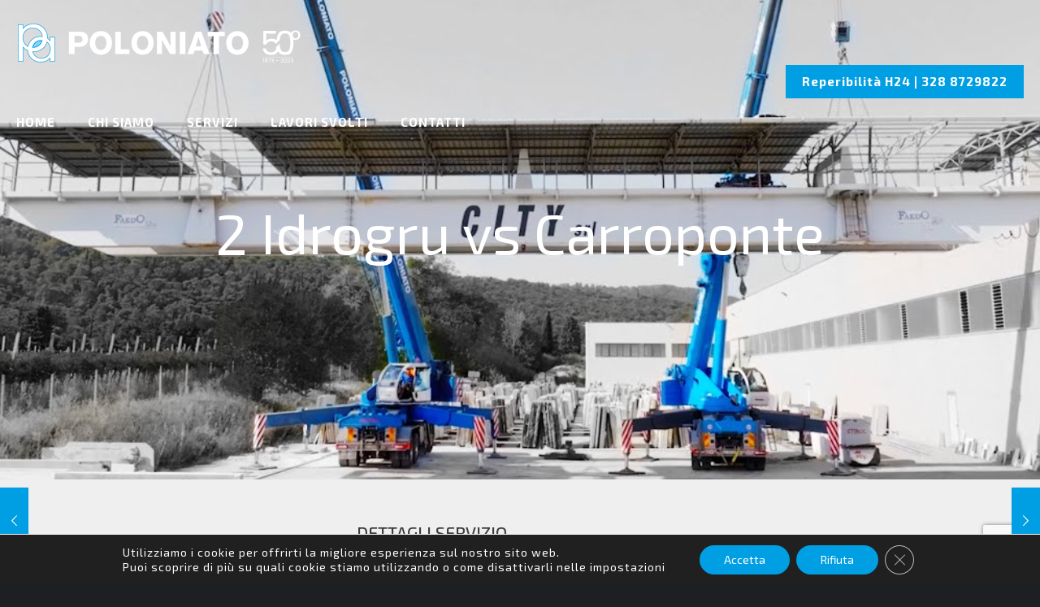

--- FILE ---
content_type: text/html; charset=utf-8
request_url: https://www.google.com/recaptcha/api2/anchor?ar=1&k=6LfpXm4fAAAAAEcQ58CS8_8rI7Rs-OFu7BTrqWTT&co=aHR0cHM6Ly9wb2xvbmlhdG8uY29tOjQ0Mw..&hl=en&v=PoyoqOPhxBO7pBk68S4YbpHZ&size=invisible&anchor-ms=20000&execute-ms=30000&cb=813womf4jboa
body_size: 49829
content:
<!DOCTYPE HTML><html dir="ltr" lang="en"><head><meta http-equiv="Content-Type" content="text/html; charset=UTF-8">
<meta http-equiv="X-UA-Compatible" content="IE=edge">
<title>reCAPTCHA</title>
<style type="text/css">
/* cyrillic-ext */
@font-face {
  font-family: 'Roboto';
  font-style: normal;
  font-weight: 400;
  font-stretch: 100%;
  src: url(//fonts.gstatic.com/s/roboto/v48/KFO7CnqEu92Fr1ME7kSn66aGLdTylUAMa3GUBHMdazTgWw.woff2) format('woff2');
  unicode-range: U+0460-052F, U+1C80-1C8A, U+20B4, U+2DE0-2DFF, U+A640-A69F, U+FE2E-FE2F;
}
/* cyrillic */
@font-face {
  font-family: 'Roboto';
  font-style: normal;
  font-weight: 400;
  font-stretch: 100%;
  src: url(//fonts.gstatic.com/s/roboto/v48/KFO7CnqEu92Fr1ME7kSn66aGLdTylUAMa3iUBHMdazTgWw.woff2) format('woff2');
  unicode-range: U+0301, U+0400-045F, U+0490-0491, U+04B0-04B1, U+2116;
}
/* greek-ext */
@font-face {
  font-family: 'Roboto';
  font-style: normal;
  font-weight: 400;
  font-stretch: 100%;
  src: url(//fonts.gstatic.com/s/roboto/v48/KFO7CnqEu92Fr1ME7kSn66aGLdTylUAMa3CUBHMdazTgWw.woff2) format('woff2');
  unicode-range: U+1F00-1FFF;
}
/* greek */
@font-face {
  font-family: 'Roboto';
  font-style: normal;
  font-weight: 400;
  font-stretch: 100%;
  src: url(//fonts.gstatic.com/s/roboto/v48/KFO7CnqEu92Fr1ME7kSn66aGLdTylUAMa3-UBHMdazTgWw.woff2) format('woff2');
  unicode-range: U+0370-0377, U+037A-037F, U+0384-038A, U+038C, U+038E-03A1, U+03A3-03FF;
}
/* math */
@font-face {
  font-family: 'Roboto';
  font-style: normal;
  font-weight: 400;
  font-stretch: 100%;
  src: url(//fonts.gstatic.com/s/roboto/v48/KFO7CnqEu92Fr1ME7kSn66aGLdTylUAMawCUBHMdazTgWw.woff2) format('woff2');
  unicode-range: U+0302-0303, U+0305, U+0307-0308, U+0310, U+0312, U+0315, U+031A, U+0326-0327, U+032C, U+032F-0330, U+0332-0333, U+0338, U+033A, U+0346, U+034D, U+0391-03A1, U+03A3-03A9, U+03B1-03C9, U+03D1, U+03D5-03D6, U+03F0-03F1, U+03F4-03F5, U+2016-2017, U+2034-2038, U+203C, U+2040, U+2043, U+2047, U+2050, U+2057, U+205F, U+2070-2071, U+2074-208E, U+2090-209C, U+20D0-20DC, U+20E1, U+20E5-20EF, U+2100-2112, U+2114-2115, U+2117-2121, U+2123-214F, U+2190, U+2192, U+2194-21AE, U+21B0-21E5, U+21F1-21F2, U+21F4-2211, U+2213-2214, U+2216-22FF, U+2308-230B, U+2310, U+2319, U+231C-2321, U+2336-237A, U+237C, U+2395, U+239B-23B7, U+23D0, U+23DC-23E1, U+2474-2475, U+25AF, U+25B3, U+25B7, U+25BD, U+25C1, U+25CA, U+25CC, U+25FB, U+266D-266F, U+27C0-27FF, U+2900-2AFF, U+2B0E-2B11, U+2B30-2B4C, U+2BFE, U+3030, U+FF5B, U+FF5D, U+1D400-1D7FF, U+1EE00-1EEFF;
}
/* symbols */
@font-face {
  font-family: 'Roboto';
  font-style: normal;
  font-weight: 400;
  font-stretch: 100%;
  src: url(//fonts.gstatic.com/s/roboto/v48/KFO7CnqEu92Fr1ME7kSn66aGLdTylUAMaxKUBHMdazTgWw.woff2) format('woff2');
  unicode-range: U+0001-000C, U+000E-001F, U+007F-009F, U+20DD-20E0, U+20E2-20E4, U+2150-218F, U+2190, U+2192, U+2194-2199, U+21AF, U+21E6-21F0, U+21F3, U+2218-2219, U+2299, U+22C4-22C6, U+2300-243F, U+2440-244A, U+2460-24FF, U+25A0-27BF, U+2800-28FF, U+2921-2922, U+2981, U+29BF, U+29EB, U+2B00-2BFF, U+4DC0-4DFF, U+FFF9-FFFB, U+10140-1018E, U+10190-1019C, U+101A0, U+101D0-101FD, U+102E0-102FB, U+10E60-10E7E, U+1D2C0-1D2D3, U+1D2E0-1D37F, U+1F000-1F0FF, U+1F100-1F1AD, U+1F1E6-1F1FF, U+1F30D-1F30F, U+1F315, U+1F31C, U+1F31E, U+1F320-1F32C, U+1F336, U+1F378, U+1F37D, U+1F382, U+1F393-1F39F, U+1F3A7-1F3A8, U+1F3AC-1F3AF, U+1F3C2, U+1F3C4-1F3C6, U+1F3CA-1F3CE, U+1F3D4-1F3E0, U+1F3ED, U+1F3F1-1F3F3, U+1F3F5-1F3F7, U+1F408, U+1F415, U+1F41F, U+1F426, U+1F43F, U+1F441-1F442, U+1F444, U+1F446-1F449, U+1F44C-1F44E, U+1F453, U+1F46A, U+1F47D, U+1F4A3, U+1F4B0, U+1F4B3, U+1F4B9, U+1F4BB, U+1F4BF, U+1F4C8-1F4CB, U+1F4D6, U+1F4DA, U+1F4DF, U+1F4E3-1F4E6, U+1F4EA-1F4ED, U+1F4F7, U+1F4F9-1F4FB, U+1F4FD-1F4FE, U+1F503, U+1F507-1F50B, U+1F50D, U+1F512-1F513, U+1F53E-1F54A, U+1F54F-1F5FA, U+1F610, U+1F650-1F67F, U+1F687, U+1F68D, U+1F691, U+1F694, U+1F698, U+1F6AD, U+1F6B2, U+1F6B9-1F6BA, U+1F6BC, U+1F6C6-1F6CF, U+1F6D3-1F6D7, U+1F6E0-1F6EA, U+1F6F0-1F6F3, U+1F6F7-1F6FC, U+1F700-1F7FF, U+1F800-1F80B, U+1F810-1F847, U+1F850-1F859, U+1F860-1F887, U+1F890-1F8AD, U+1F8B0-1F8BB, U+1F8C0-1F8C1, U+1F900-1F90B, U+1F93B, U+1F946, U+1F984, U+1F996, U+1F9E9, U+1FA00-1FA6F, U+1FA70-1FA7C, U+1FA80-1FA89, U+1FA8F-1FAC6, U+1FACE-1FADC, U+1FADF-1FAE9, U+1FAF0-1FAF8, U+1FB00-1FBFF;
}
/* vietnamese */
@font-face {
  font-family: 'Roboto';
  font-style: normal;
  font-weight: 400;
  font-stretch: 100%;
  src: url(//fonts.gstatic.com/s/roboto/v48/KFO7CnqEu92Fr1ME7kSn66aGLdTylUAMa3OUBHMdazTgWw.woff2) format('woff2');
  unicode-range: U+0102-0103, U+0110-0111, U+0128-0129, U+0168-0169, U+01A0-01A1, U+01AF-01B0, U+0300-0301, U+0303-0304, U+0308-0309, U+0323, U+0329, U+1EA0-1EF9, U+20AB;
}
/* latin-ext */
@font-face {
  font-family: 'Roboto';
  font-style: normal;
  font-weight: 400;
  font-stretch: 100%;
  src: url(//fonts.gstatic.com/s/roboto/v48/KFO7CnqEu92Fr1ME7kSn66aGLdTylUAMa3KUBHMdazTgWw.woff2) format('woff2');
  unicode-range: U+0100-02BA, U+02BD-02C5, U+02C7-02CC, U+02CE-02D7, U+02DD-02FF, U+0304, U+0308, U+0329, U+1D00-1DBF, U+1E00-1E9F, U+1EF2-1EFF, U+2020, U+20A0-20AB, U+20AD-20C0, U+2113, U+2C60-2C7F, U+A720-A7FF;
}
/* latin */
@font-face {
  font-family: 'Roboto';
  font-style: normal;
  font-weight: 400;
  font-stretch: 100%;
  src: url(//fonts.gstatic.com/s/roboto/v48/KFO7CnqEu92Fr1ME7kSn66aGLdTylUAMa3yUBHMdazQ.woff2) format('woff2');
  unicode-range: U+0000-00FF, U+0131, U+0152-0153, U+02BB-02BC, U+02C6, U+02DA, U+02DC, U+0304, U+0308, U+0329, U+2000-206F, U+20AC, U+2122, U+2191, U+2193, U+2212, U+2215, U+FEFF, U+FFFD;
}
/* cyrillic-ext */
@font-face {
  font-family: 'Roboto';
  font-style: normal;
  font-weight: 500;
  font-stretch: 100%;
  src: url(//fonts.gstatic.com/s/roboto/v48/KFO7CnqEu92Fr1ME7kSn66aGLdTylUAMa3GUBHMdazTgWw.woff2) format('woff2');
  unicode-range: U+0460-052F, U+1C80-1C8A, U+20B4, U+2DE0-2DFF, U+A640-A69F, U+FE2E-FE2F;
}
/* cyrillic */
@font-face {
  font-family: 'Roboto';
  font-style: normal;
  font-weight: 500;
  font-stretch: 100%;
  src: url(//fonts.gstatic.com/s/roboto/v48/KFO7CnqEu92Fr1ME7kSn66aGLdTylUAMa3iUBHMdazTgWw.woff2) format('woff2');
  unicode-range: U+0301, U+0400-045F, U+0490-0491, U+04B0-04B1, U+2116;
}
/* greek-ext */
@font-face {
  font-family: 'Roboto';
  font-style: normal;
  font-weight: 500;
  font-stretch: 100%;
  src: url(//fonts.gstatic.com/s/roboto/v48/KFO7CnqEu92Fr1ME7kSn66aGLdTylUAMa3CUBHMdazTgWw.woff2) format('woff2');
  unicode-range: U+1F00-1FFF;
}
/* greek */
@font-face {
  font-family: 'Roboto';
  font-style: normal;
  font-weight: 500;
  font-stretch: 100%;
  src: url(//fonts.gstatic.com/s/roboto/v48/KFO7CnqEu92Fr1ME7kSn66aGLdTylUAMa3-UBHMdazTgWw.woff2) format('woff2');
  unicode-range: U+0370-0377, U+037A-037F, U+0384-038A, U+038C, U+038E-03A1, U+03A3-03FF;
}
/* math */
@font-face {
  font-family: 'Roboto';
  font-style: normal;
  font-weight: 500;
  font-stretch: 100%;
  src: url(//fonts.gstatic.com/s/roboto/v48/KFO7CnqEu92Fr1ME7kSn66aGLdTylUAMawCUBHMdazTgWw.woff2) format('woff2');
  unicode-range: U+0302-0303, U+0305, U+0307-0308, U+0310, U+0312, U+0315, U+031A, U+0326-0327, U+032C, U+032F-0330, U+0332-0333, U+0338, U+033A, U+0346, U+034D, U+0391-03A1, U+03A3-03A9, U+03B1-03C9, U+03D1, U+03D5-03D6, U+03F0-03F1, U+03F4-03F5, U+2016-2017, U+2034-2038, U+203C, U+2040, U+2043, U+2047, U+2050, U+2057, U+205F, U+2070-2071, U+2074-208E, U+2090-209C, U+20D0-20DC, U+20E1, U+20E5-20EF, U+2100-2112, U+2114-2115, U+2117-2121, U+2123-214F, U+2190, U+2192, U+2194-21AE, U+21B0-21E5, U+21F1-21F2, U+21F4-2211, U+2213-2214, U+2216-22FF, U+2308-230B, U+2310, U+2319, U+231C-2321, U+2336-237A, U+237C, U+2395, U+239B-23B7, U+23D0, U+23DC-23E1, U+2474-2475, U+25AF, U+25B3, U+25B7, U+25BD, U+25C1, U+25CA, U+25CC, U+25FB, U+266D-266F, U+27C0-27FF, U+2900-2AFF, U+2B0E-2B11, U+2B30-2B4C, U+2BFE, U+3030, U+FF5B, U+FF5D, U+1D400-1D7FF, U+1EE00-1EEFF;
}
/* symbols */
@font-face {
  font-family: 'Roboto';
  font-style: normal;
  font-weight: 500;
  font-stretch: 100%;
  src: url(//fonts.gstatic.com/s/roboto/v48/KFO7CnqEu92Fr1ME7kSn66aGLdTylUAMaxKUBHMdazTgWw.woff2) format('woff2');
  unicode-range: U+0001-000C, U+000E-001F, U+007F-009F, U+20DD-20E0, U+20E2-20E4, U+2150-218F, U+2190, U+2192, U+2194-2199, U+21AF, U+21E6-21F0, U+21F3, U+2218-2219, U+2299, U+22C4-22C6, U+2300-243F, U+2440-244A, U+2460-24FF, U+25A0-27BF, U+2800-28FF, U+2921-2922, U+2981, U+29BF, U+29EB, U+2B00-2BFF, U+4DC0-4DFF, U+FFF9-FFFB, U+10140-1018E, U+10190-1019C, U+101A0, U+101D0-101FD, U+102E0-102FB, U+10E60-10E7E, U+1D2C0-1D2D3, U+1D2E0-1D37F, U+1F000-1F0FF, U+1F100-1F1AD, U+1F1E6-1F1FF, U+1F30D-1F30F, U+1F315, U+1F31C, U+1F31E, U+1F320-1F32C, U+1F336, U+1F378, U+1F37D, U+1F382, U+1F393-1F39F, U+1F3A7-1F3A8, U+1F3AC-1F3AF, U+1F3C2, U+1F3C4-1F3C6, U+1F3CA-1F3CE, U+1F3D4-1F3E0, U+1F3ED, U+1F3F1-1F3F3, U+1F3F5-1F3F7, U+1F408, U+1F415, U+1F41F, U+1F426, U+1F43F, U+1F441-1F442, U+1F444, U+1F446-1F449, U+1F44C-1F44E, U+1F453, U+1F46A, U+1F47D, U+1F4A3, U+1F4B0, U+1F4B3, U+1F4B9, U+1F4BB, U+1F4BF, U+1F4C8-1F4CB, U+1F4D6, U+1F4DA, U+1F4DF, U+1F4E3-1F4E6, U+1F4EA-1F4ED, U+1F4F7, U+1F4F9-1F4FB, U+1F4FD-1F4FE, U+1F503, U+1F507-1F50B, U+1F50D, U+1F512-1F513, U+1F53E-1F54A, U+1F54F-1F5FA, U+1F610, U+1F650-1F67F, U+1F687, U+1F68D, U+1F691, U+1F694, U+1F698, U+1F6AD, U+1F6B2, U+1F6B9-1F6BA, U+1F6BC, U+1F6C6-1F6CF, U+1F6D3-1F6D7, U+1F6E0-1F6EA, U+1F6F0-1F6F3, U+1F6F7-1F6FC, U+1F700-1F7FF, U+1F800-1F80B, U+1F810-1F847, U+1F850-1F859, U+1F860-1F887, U+1F890-1F8AD, U+1F8B0-1F8BB, U+1F8C0-1F8C1, U+1F900-1F90B, U+1F93B, U+1F946, U+1F984, U+1F996, U+1F9E9, U+1FA00-1FA6F, U+1FA70-1FA7C, U+1FA80-1FA89, U+1FA8F-1FAC6, U+1FACE-1FADC, U+1FADF-1FAE9, U+1FAF0-1FAF8, U+1FB00-1FBFF;
}
/* vietnamese */
@font-face {
  font-family: 'Roboto';
  font-style: normal;
  font-weight: 500;
  font-stretch: 100%;
  src: url(//fonts.gstatic.com/s/roboto/v48/KFO7CnqEu92Fr1ME7kSn66aGLdTylUAMa3OUBHMdazTgWw.woff2) format('woff2');
  unicode-range: U+0102-0103, U+0110-0111, U+0128-0129, U+0168-0169, U+01A0-01A1, U+01AF-01B0, U+0300-0301, U+0303-0304, U+0308-0309, U+0323, U+0329, U+1EA0-1EF9, U+20AB;
}
/* latin-ext */
@font-face {
  font-family: 'Roboto';
  font-style: normal;
  font-weight: 500;
  font-stretch: 100%;
  src: url(//fonts.gstatic.com/s/roboto/v48/KFO7CnqEu92Fr1ME7kSn66aGLdTylUAMa3KUBHMdazTgWw.woff2) format('woff2');
  unicode-range: U+0100-02BA, U+02BD-02C5, U+02C7-02CC, U+02CE-02D7, U+02DD-02FF, U+0304, U+0308, U+0329, U+1D00-1DBF, U+1E00-1E9F, U+1EF2-1EFF, U+2020, U+20A0-20AB, U+20AD-20C0, U+2113, U+2C60-2C7F, U+A720-A7FF;
}
/* latin */
@font-face {
  font-family: 'Roboto';
  font-style: normal;
  font-weight: 500;
  font-stretch: 100%;
  src: url(//fonts.gstatic.com/s/roboto/v48/KFO7CnqEu92Fr1ME7kSn66aGLdTylUAMa3yUBHMdazQ.woff2) format('woff2');
  unicode-range: U+0000-00FF, U+0131, U+0152-0153, U+02BB-02BC, U+02C6, U+02DA, U+02DC, U+0304, U+0308, U+0329, U+2000-206F, U+20AC, U+2122, U+2191, U+2193, U+2212, U+2215, U+FEFF, U+FFFD;
}
/* cyrillic-ext */
@font-face {
  font-family: 'Roboto';
  font-style: normal;
  font-weight: 900;
  font-stretch: 100%;
  src: url(//fonts.gstatic.com/s/roboto/v48/KFO7CnqEu92Fr1ME7kSn66aGLdTylUAMa3GUBHMdazTgWw.woff2) format('woff2');
  unicode-range: U+0460-052F, U+1C80-1C8A, U+20B4, U+2DE0-2DFF, U+A640-A69F, U+FE2E-FE2F;
}
/* cyrillic */
@font-face {
  font-family: 'Roboto';
  font-style: normal;
  font-weight: 900;
  font-stretch: 100%;
  src: url(//fonts.gstatic.com/s/roboto/v48/KFO7CnqEu92Fr1ME7kSn66aGLdTylUAMa3iUBHMdazTgWw.woff2) format('woff2');
  unicode-range: U+0301, U+0400-045F, U+0490-0491, U+04B0-04B1, U+2116;
}
/* greek-ext */
@font-face {
  font-family: 'Roboto';
  font-style: normal;
  font-weight: 900;
  font-stretch: 100%;
  src: url(//fonts.gstatic.com/s/roboto/v48/KFO7CnqEu92Fr1ME7kSn66aGLdTylUAMa3CUBHMdazTgWw.woff2) format('woff2');
  unicode-range: U+1F00-1FFF;
}
/* greek */
@font-face {
  font-family: 'Roboto';
  font-style: normal;
  font-weight: 900;
  font-stretch: 100%;
  src: url(//fonts.gstatic.com/s/roboto/v48/KFO7CnqEu92Fr1ME7kSn66aGLdTylUAMa3-UBHMdazTgWw.woff2) format('woff2');
  unicode-range: U+0370-0377, U+037A-037F, U+0384-038A, U+038C, U+038E-03A1, U+03A3-03FF;
}
/* math */
@font-face {
  font-family: 'Roboto';
  font-style: normal;
  font-weight: 900;
  font-stretch: 100%;
  src: url(//fonts.gstatic.com/s/roboto/v48/KFO7CnqEu92Fr1ME7kSn66aGLdTylUAMawCUBHMdazTgWw.woff2) format('woff2');
  unicode-range: U+0302-0303, U+0305, U+0307-0308, U+0310, U+0312, U+0315, U+031A, U+0326-0327, U+032C, U+032F-0330, U+0332-0333, U+0338, U+033A, U+0346, U+034D, U+0391-03A1, U+03A3-03A9, U+03B1-03C9, U+03D1, U+03D5-03D6, U+03F0-03F1, U+03F4-03F5, U+2016-2017, U+2034-2038, U+203C, U+2040, U+2043, U+2047, U+2050, U+2057, U+205F, U+2070-2071, U+2074-208E, U+2090-209C, U+20D0-20DC, U+20E1, U+20E5-20EF, U+2100-2112, U+2114-2115, U+2117-2121, U+2123-214F, U+2190, U+2192, U+2194-21AE, U+21B0-21E5, U+21F1-21F2, U+21F4-2211, U+2213-2214, U+2216-22FF, U+2308-230B, U+2310, U+2319, U+231C-2321, U+2336-237A, U+237C, U+2395, U+239B-23B7, U+23D0, U+23DC-23E1, U+2474-2475, U+25AF, U+25B3, U+25B7, U+25BD, U+25C1, U+25CA, U+25CC, U+25FB, U+266D-266F, U+27C0-27FF, U+2900-2AFF, U+2B0E-2B11, U+2B30-2B4C, U+2BFE, U+3030, U+FF5B, U+FF5D, U+1D400-1D7FF, U+1EE00-1EEFF;
}
/* symbols */
@font-face {
  font-family: 'Roboto';
  font-style: normal;
  font-weight: 900;
  font-stretch: 100%;
  src: url(//fonts.gstatic.com/s/roboto/v48/KFO7CnqEu92Fr1ME7kSn66aGLdTylUAMaxKUBHMdazTgWw.woff2) format('woff2');
  unicode-range: U+0001-000C, U+000E-001F, U+007F-009F, U+20DD-20E0, U+20E2-20E4, U+2150-218F, U+2190, U+2192, U+2194-2199, U+21AF, U+21E6-21F0, U+21F3, U+2218-2219, U+2299, U+22C4-22C6, U+2300-243F, U+2440-244A, U+2460-24FF, U+25A0-27BF, U+2800-28FF, U+2921-2922, U+2981, U+29BF, U+29EB, U+2B00-2BFF, U+4DC0-4DFF, U+FFF9-FFFB, U+10140-1018E, U+10190-1019C, U+101A0, U+101D0-101FD, U+102E0-102FB, U+10E60-10E7E, U+1D2C0-1D2D3, U+1D2E0-1D37F, U+1F000-1F0FF, U+1F100-1F1AD, U+1F1E6-1F1FF, U+1F30D-1F30F, U+1F315, U+1F31C, U+1F31E, U+1F320-1F32C, U+1F336, U+1F378, U+1F37D, U+1F382, U+1F393-1F39F, U+1F3A7-1F3A8, U+1F3AC-1F3AF, U+1F3C2, U+1F3C4-1F3C6, U+1F3CA-1F3CE, U+1F3D4-1F3E0, U+1F3ED, U+1F3F1-1F3F3, U+1F3F5-1F3F7, U+1F408, U+1F415, U+1F41F, U+1F426, U+1F43F, U+1F441-1F442, U+1F444, U+1F446-1F449, U+1F44C-1F44E, U+1F453, U+1F46A, U+1F47D, U+1F4A3, U+1F4B0, U+1F4B3, U+1F4B9, U+1F4BB, U+1F4BF, U+1F4C8-1F4CB, U+1F4D6, U+1F4DA, U+1F4DF, U+1F4E3-1F4E6, U+1F4EA-1F4ED, U+1F4F7, U+1F4F9-1F4FB, U+1F4FD-1F4FE, U+1F503, U+1F507-1F50B, U+1F50D, U+1F512-1F513, U+1F53E-1F54A, U+1F54F-1F5FA, U+1F610, U+1F650-1F67F, U+1F687, U+1F68D, U+1F691, U+1F694, U+1F698, U+1F6AD, U+1F6B2, U+1F6B9-1F6BA, U+1F6BC, U+1F6C6-1F6CF, U+1F6D3-1F6D7, U+1F6E0-1F6EA, U+1F6F0-1F6F3, U+1F6F7-1F6FC, U+1F700-1F7FF, U+1F800-1F80B, U+1F810-1F847, U+1F850-1F859, U+1F860-1F887, U+1F890-1F8AD, U+1F8B0-1F8BB, U+1F8C0-1F8C1, U+1F900-1F90B, U+1F93B, U+1F946, U+1F984, U+1F996, U+1F9E9, U+1FA00-1FA6F, U+1FA70-1FA7C, U+1FA80-1FA89, U+1FA8F-1FAC6, U+1FACE-1FADC, U+1FADF-1FAE9, U+1FAF0-1FAF8, U+1FB00-1FBFF;
}
/* vietnamese */
@font-face {
  font-family: 'Roboto';
  font-style: normal;
  font-weight: 900;
  font-stretch: 100%;
  src: url(//fonts.gstatic.com/s/roboto/v48/KFO7CnqEu92Fr1ME7kSn66aGLdTylUAMa3OUBHMdazTgWw.woff2) format('woff2');
  unicode-range: U+0102-0103, U+0110-0111, U+0128-0129, U+0168-0169, U+01A0-01A1, U+01AF-01B0, U+0300-0301, U+0303-0304, U+0308-0309, U+0323, U+0329, U+1EA0-1EF9, U+20AB;
}
/* latin-ext */
@font-face {
  font-family: 'Roboto';
  font-style: normal;
  font-weight: 900;
  font-stretch: 100%;
  src: url(//fonts.gstatic.com/s/roboto/v48/KFO7CnqEu92Fr1ME7kSn66aGLdTylUAMa3KUBHMdazTgWw.woff2) format('woff2');
  unicode-range: U+0100-02BA, U+02BD-02C5, U+02C7-02CC, U+02CE-02D7, U+02DD-02FF, U+0304, U+0308, U+0329, U+1D00-1DBF, U+1E00-1E9F, U+1EF2-1EFF, U+2020, U+20A0-20AB, U+20AD-20C0, U+2113, U+2C60-2C7F, U+A720-A7FF;
}
/* latin */
@font-face {
  font-family: 'Roboto';
  font-style: normal;
  font-weight: 900;
  font-stretch: 100%;
  src: url(//fonts.gstatic.com/s/roboto/v48/KFO7CnqEu92Fr1ME7kSn66aGLdTylUAMa3yUBHMdazQ.woff2) format('woff2');
  unicode-range: U+0000-00FF, U+0131, U+0152-0153, U+02BB-02BC, U+02C6, U+02DA, U+02DC, U+0304, U+0308, U+0329, U+2000-206F, U+20AC, U+2122, U+2191, U+2193, U+2212, U+2215, U+FEFF, U+FFFD;
}

</style>
<link rel="stylesheet" type="text/css" href="https://www.gstatic.com/recaptcha/releases/PoyoqOPhxBO7pBk68S4YbpHZ/styles__ltr.css">
<script nonce="KAXSE34PCVg4SOrvfrBBWA" type="text/javascript">window['__recaptcha_api'] = 'https://www.google.com/recaptcha/api2/';</script>
<script type="text/javascript" src="https://www.gstatic.com/recaptcha/releases/PoyoqOPhxBO7pBk68S4YbpHZ/recaptcha__en.js" nonce="KAXSE34PCVg4SOrvfrBBWA">
      
    </script></head>
<body><div id="rc-anchor-alert" class="rc-anchor-alert"></div>
<input type="hidden" id="recaptcha-token" value="[base64]">
<script type="text/javascript" nonce="KAXSE34PCVg4SOrvfrBBWA">
      recaptcha.anchor.Main.init("[\x22ainput\x22,[\x22bgdata\x22,\x22\x22,\[base64]/[base64]/[base64]/[base64]/cjw8ejpyPj4+eil9Y2F0Y2gobCl7dGhyb3cgbDt9fSxIPWZ1bmN0aW9uKHcsdCx6KXtpZih3PT0xOTR8fHc9PTIwOCl0LnZbd10/dC52W3ddLmNvbmNhdCh6KTp0LnZbd109b2Yoeix0KTtlbHNle2lmKHQuYkImJnchPTMxNylyZXR1cm47dz09NjZ8fHc9PTEyMnx8dz09NDcwfHx3PT00NHx8dz09NDE2fHx3PT0zOTd8fHc9PTQyMXx8dz09Njh8fHc9PTcwfHx3PT0xODQ/[base64]/[base64]/[base64]/bmV3IGRbVl0oSlswXSk6cD09Mj9uZXcgZFtWXShKWzBdLEpbMV0pOnA9PTM/bmV3IGRbVl0oSlswXSxKWzFdLEpbMl0pOnA9PTQ/[base64]/[base64]/[base64]/[base64]\x22,\[base64]\\u003d\\u003d\x22,\x22esK1wqx6w5PCsX/CpMKQScKGY8O4woofJcOuw65DwpbDu8OEbWMAS8K+w5laXsK9eEbDjcOjwrhgY8OHw4nCiR7Ctgkwwqs0wqdHdcKYfMKwOxXDlVJiacKswqrDq8KBw6PDhcK+w4fDjwjChnjCjsKywo/CgcKPw5TCjzbDlcKmP8KfZkLDh8OqwqPDucO9w6/Cj8OrwqMXY8K3wo1nQwMSwrQhwoYpFcKqwqnDp1/Dn8Kew4jCj8OaG09WwoMQwq/CrMKjwoQjCcKwLmTDscO3wrTCgMOfwoLCrzPDgwjCg8Okw5LDpMODwq8awqVLLsOPwpcywqZMS8Onwq4OUMKfw4VZZMKSwrt+w6hUw7XCjArDji7Co2XCl8OLKcKUw6tswqzDvcOwM8OcChgjFcK5ZTppfcOaKMKORsO4I8OCwpPDlm/DhsKGw5bChjLDqBt2ajPCtREKw7lPw4Inwo3CshLDtR3DhsK9D8Okwpd0wr7DvsKKw6fDv2pibsKvMcKaw6DCpsOxGh92KVDCpW4Awq3Dunlcw5rCp1TCsF1Rw4M/[base64]/BcKOw5BMHh1wMiXDi8KDHmjCrMOvEGl3wqTCo09iw5XDisO4V8OLw5HCoMOkTGkYEsO3wrIVZcOVZn8nJ8OMw5/Ct8Ofw6XCicK2LcKSwr0SAcKywqrCvgrDpcO3SnfDiyUPwrtwwp/CmMO+wqxeaXvDu8O9Mgx+NHx9wpLDpHdzw5XClcKHSsOPMnJpw4ApI8Khw7nCr8O4wq/CqcOrb0R1CxZdK0IIwqbDuGl4YMOcwq05wplvB8KdDsKxCcKJw6DDvsKaKcOrwpfChMKEw74ew4MXw7Q4bcKpfjNOwoLDkMOGwqPCpcOYwovDs0nCvX/DpsOxwqFIwq/CkcKDQMKuwqxnXcO+w7rCohMyAMK8wqomw6UfwpfDssKhwr9uKsKxTsK2worDrTvCmlHDhWRwSR88F07CmsKMEMOTL3pADl7DlCNYND0Rw4ADY1nDlSoOLjnCkjF7wq5wwppwA8Oif8OawrTDmcOpScKFw4cjGic3ecKfwpnDoMOywqhnw4k/w5zDkcKTW8OqwqsSVcKowp4rw63CqsOlw4NcDMKpK8Ojd8Oew6ZBw7pnw5FFw6TChAELw6fCmsKDw69VGcKCMC/CosKCTy/CvUrDjcOtwrjDvDUhw5LCpcOFQsOUWsOEwoIMVWN3w5PDjMOrwpYtQVfDgsKxw4vDgk0Zw4XDhMOCflPDtMOzJx7DpsO8HAPCmQw1wqnCtAnDqU5uw41NXMKrE1N3wqPCjMKlw5/DtcOKwrHDsiRwdcK7w6fCgcKrAxtRw7DDkEx1w5zDllFGw7LDp8OZTnHDm0fCl8K/GWtJw5XCvcKww7AGwqzCnMOpwrprw67CvsKxF39hcDpSIMKNw6TDqngBw4IjNnjDj8OJQ8OTHsOJbxpKw4fChkFAworCpBvDlsOCw60cc8OnwodXQ8KFbMKOw5s/woTDusK9bCHCvsKfw5/DvMO0wo3CksKHchYdw5AMcXHDiMKvw73CjsODw6DCvMOawrHDijPDjk5gwrPDusO8B1t+eQ7DtxJawrTCu8KKwqPDmn/CjcKFwpUyw47CrMO1w4B1U8Oswr3CjiHDvjjDkmokVxbCtzIiYh4QwoldRcOGYg0sUi/[base64]/OlIwaVHDm8OfYMO8M8ORN8K/wpUfO2JaC3rChR7CrUtTwoLDqFthfcKvwrTDicKzw4Jww7Rrwo7DicK5w6fDh8Ora8OOwozDlMOUw61YLAbDjcKjwrfCksKBLEzDk8KGwp3DlcKNJlHDuB0iwrFsP8KnwqDDpiFBw5YVVsO/UUslQCs8wovDnXEuDcONccKwKGgcbmpSP8Kcw6/[base64]/Dh8OMwrwqw5rDtBRkIsKxw5lEwp7DvsKZw4jDl1IZw4/CgMKewqxZwqt0OsOIw4nCqcK6DMObPMKiwoDCiMKcw4t1w7HCv8Ktw4t6U8KmR8OUD8O/[base64]/ConPCjjpQHDLCm8Oiw7XCvErCpm5QCsO2w4EaJsOUwpZyw47CnsOZaipTwqbCq17CugzDhEbCuikKc8O/[base64]/DgsKiN8Ojwp45TcKwGMO2N8KPOhsQwowic8OfF2vDj0TDqlHCqMOQQD3CgVDCq8OjwpHDpRrCmcKvwpk6NWwJwqNsw6M2woTCm8KTdsKKKcK5AyXCq8OobsOEUA9qwq/[base64]/[base64]/DjgnCkD4JV1MVwrTDp3fCuS5reWYseEUwXsKdwog1Oy/DocKtwqMHw50MfMOrW8KxGDJ5DMO8w5lNw45Ww7DCj8KOW8OgMiHDksOVN8OiwqTCqRQKw4HCrnDDui/Co8ORw43DkcOhwrk+w7ELAzYJwq9xayA9wrjDsMKIH8KWw5XCp8Kbw4ARI8K1ESsCwrsfOsKVw48kw5dmX8K5w7BXw7ocwoLCocOAIw3DgB/Dh8ONw7TCvC9hQMO2w63DtiQ3LnHDhUERw64gJMKhw79QfkzDgsK8cA46w49UU8ORw7DDpcOMA8KWZMK+w6bDsMKMYSVpwpYwTsKRcMOewoTDmHbClsK7w4PDrRcMaMO/JhzDvAcVw79ycHBXwqzClFRBw5HCgsO/w4BsRcK9wr7CncK6M8OjwqHDvcObwp3CqDLCtFxKa0vDtsKECER0w6PDgsKuwqkDw4TDmMOXwozCqxdTTksLwrx+wrbCuxhiw6Ydw5YEw5TDlMOxUMKsdsOiwrTClsOCwobCrVBJw5rCpMOvUScSF8KYewnDq2/Dlj3DgsORC8KCw5LDoMOhT3/CucKgw6sBLcKNw5DCiQfDqcKIcX7CiHHCjgfCqXfDlcOgwqtLw6DCoGnCgH8ww6kawodSdsKMfMOKwq1Bw7lIw6zCiBfDiUctw4nDgQXCv1TDqRUMwqjDssK9w6cDWxvDjybCosOGwoIuw5bDvcKwwqPCl13CuMOIwpPDhMOUw5gOJTXCrUnDhg5YEV/DkV0ow4saw6nCoWHCsWLCgMKxwoLCi3w3wqzCk8KbwrkdXsOfwp1KAU7DrWcCHMKQw6opw4PDscKmw7vDjMOQAjjDs8OgwqjCjgTCu8K5HsK7wpvCjcKEwr/[base64]/wpV0AzNgw7nCkcK2KMKuwqBSwqjCgMKaUsK9TRwKw7ERUMKYw7PCgTbCgsK7Z8OpUGXDoFxwM8KVw4cOw6LDn8O9G01ODV9fwrZWwossN8KZw4ETwpfDpFJcwonCvHpIwqLCigd7Y8ODw7DCiMOww7HDin1jWkbDmsOfdgIKT8KbLXnCsC7CusK/[base64]/w7kXCsOpEsO2YhLDncKCOAUWY8KIw6AUw4HDs1/Cixh0w4HCocOSwrh6XcKRKGHCr8OKE8OcRwjCokHDtMK7VDlLJjDDgMOVa2TCgMO9w7/DnVHCmBvDoMOAwrBuGWIHGMOvLEtIw5UOw4RBbMKow75EbljDnMOzw5/[base64]/DgjLDg0rDkMO9elAZbMKlwrPDpk3DsD/DpMKcwp7DosOcwo5rw7tpJ1bDoEXChxzDoQzDhBvChcKCZcKeR8OOw7/DtWQ3VVvCp8OQwrVvw6ZfXyLCsB9jCAZQwp5YGR9dw48uw6TDhsOywodaUsKqwqRfUWdQYQnDl8KBNcKQZ8ONWHV5wpAFGcOITTpYwrpPwpUHw7rDpMKDwr4BbQXDgcOQw7PDlx98LUxQQcK7MnvDlMKSwoVBXsKKfAU9BMO/TsOuwo0nRkAfU8Oxbi/[base64]/XHk4w5t6w7Ekw7lVwpFHasOlJsO+WMOmYMO0FsO4w4DDq2vCmHrCj8KhwqnDicKSfUrDiR4OwrnCmMOXwrvCp8OVCxNEwqt0wpvDpzxzKcOtw4bDmSk0wpxIw6ENS8OIwr3DkUwTaGV7McKgAcK8wrciIsO7BUXDqsOSZcOaVcOTw6o/F8OQccKlw7lJUgfCninDgwVQw4tgQWnDoMKmJsKNwoQvDcKvVMK4FXXCtMONU8Ksw7zCi8K6J0BPwp56wqjDsktNwrHDvENlwp/Cm8KyLn53A2MHV8O+FWvCkQdgXBV/KDvDjwvClMOoGU0Cw4NuA8OqI8KQR8Omwoxhwp/[base64]/[base64]/DCnChsODwobCkMOHw57CnAY1YMOowpp0LQPCn8ONwokBEBY2w53CrMKOCMOGw5ZaaFrCksK8wr8YwrRzVsKOw7PDncOGwpnDicOaf3PDlVNyMmvDpWVTGDQ8ccOlw5U8RcKMScKdDcOow6kBb8K1woczZ8Oed8OcI0B8wpDCtsK1TcKmWwUYHcOof8Omw5/[base64]/[base64]/KMK5wojDiBHCs8OedsKqwpTDgsKUDsOJwpRhw57Dlgh5VMKAwqhrHHjCp0HDrcKDwqvDvcOZwq9twprCtV5hGsOmw6dOwrhFw59qw6nCh8KnKMKWwrXDgsK/cUYvTSLDm2hTFcKiwpUTM0UrcVvDlHLCqMKaw68sKsOCw5kSYcOvwoXDpsKtYMKBw6pEwoZAwrbCjmnCrAnDiMOoC8KxacKnwqLDomZCTUEhw4/CrMKGQMOfwo4sL8K7WTPCn8Ouw6nCq0PCiMKSw57DvMKRPMO7LGdaYcKTABUBwpZUw7DDvBVjwqtIw65BTyXDtsK3w71uF8KHwpHCvzlZLMOSw4bDu1TDlwYEw5NcwrITD8KlTG4RwofDrMOWPVNSw7c+wqXDrjlsw4/Coi46aRbCqRYkaMK7w7TDpF55LsOhdEIKE8OgFic/w4bCq8KdNT7Do8O6wovDnxIiwp3DvcOLw45Lw7XDn8O/E8OQDAEqwo/CqQPDoEEowoHCuhBswrjDlsK2VlIQGMO6BiYQREvDpcKjZsKywpTDmsO3UmIiwp1BXMKMWsO6LcOIG8OOSMONwr7DlMOxCz3Cqis9w6rCm8KLQsK+wpFew6zDp8O7JAIsYsKXw4LCk8OzGg1gbsKsw5JcwoTDsC3CjMO/wqNHCcKKWMO8OsO+wrPDocOzWGkNwpYQw7Bcw4fCtArDgcK1MsOcwrjDnn8dw7I/wp9hw45UwprDlATDuHPCmnVdw4zDuMOMwqHDvQrCt8Odw53Dm1XCjzrCnz7DkMOnZ1fDnDbDt8OqwrfCtcKbLMOvZ8KbEcOBOcOJw4zCi8O4wr3CiFwFAyAlbkZMeMKnFcOnw6jDh8OqwphfwoHDmEAXF8K7ZSIUJcOodmppw6J3woV6NMKOVMOSBMK/WsO4BsKuw70iVFHDk8OFw58hb8Krwq53w7XCm3rDvsO3w6fCksKNw7rDlsOww548woVQXcOawp9Xe1fDjcKcesKmwo1VwrPCpkbDk8Kgw67DvH/CtMOTa0oPwpjChUwvT2IORw1sWAp2w6rDgFVZD8ODa8KTB2MAacKiwqHDtGtyK0nDlgMZSyQnVk3DujzCixPChF/DpsKwDcOEEsKQC8K8YMO6QHtPbwd1UMKAOEQfw47CvcOjQcKVwoV1wqghw6HDg8K2woQuwoHCvW7CusOAdMK/wpRNYxVUA2DCiz8jHgzDuD/CvGsgwrgMw6fCjWUICMKuNMOoQ8KSw4bDi3JUSkHCgsOHwrAYw5sfwrjCo8Kdwr9KeVoOBMK/ZsKqwpRDw41cw75XUsKKwq8Xw61WwotUw77Dr8ONDcOZcjVtw7rChcKEFsOSAk7DtMOkw4HDgsOrwoksd8OCwqfCqyDDhcKUw57Dm8OtYcKKwpfCq8K4McKqwq3DscOYcsOFw6pjEsK1wrfChMOkY8O/[base64]/[base64]/W8OWw5XCh1/DqMOxw6oNwpvClVbDuSc9QzTCpgEXdMKFGsKiOcOmTMO1J8O3U2fDnMKEHcOsw7nDuMKKO8K3w6VrLkvCkUnDlw7Di8OMwq1/DE/DhQ/Cp1hpw4x6w7dew4x6YHdwwqQzKsOmw7JTwrV6FF/CjsKew4fDhcO7w74PZBvChxU4A8KzGsO3w5tQwr/CrsOZLcO+w4fDtn7DpBfCuRXCoUnDq8KXFVfDmhhLenzCvsOHwozDucKnwo/CnMOTwpjDsChHegAQwpPDrTlAUlIyIFwtGMOQwr/[base64]/CncKNw5/CocK1IsOVEVkbw68CwpJIwoMPw5/Di8OYVxLDssOQe0nCj2vDtVvDvcKCwrrCkMOmT8K1E8OYw4A8b8O1PMKCw68Ge3TDg0fDgMOxw73Du1g6G8KOw4g8CXVOHDErwqzCrE7DtD8eHkrCtAHCp8K9wpbChsOUw5bDqlVgwoXDiH/[base64]/[base64]/[base64]/Cq8KmS8KVMRzDjz1ZwpHDnhfChiV/wrrCsMKeLsKvCjDChsKuwpJCLMOTw7TDri8gwqI/PMOVEcOTw5XDs8OjG8KhwrhlE8OrGsOFLmJtwrjDkgrDtWTDkTXCnSLCtR98WEg7QWtXwoLDv8KUwpF+UsKYQsKhw7jDuGrCl8OUwo83OcOiW1lLwpp/w7wOaMO5fwljw7Q0NMOuUcO9clrCoCB8D8OnNmfDtwRhJ8OuScK1wpBLN8KgUsO+S8O+w4AzSyMjaB3CjHvClx3CnVZHKQDDjMKCwrbDt8OYERnCnA/ClsO4w5zDijLCmcO7w7x7dy/CqEpMGFLCtMKWWlptw6DCjMKDSmdCZMKDaj7DvMKmQmvDtMKEw65ZcWd/MsO8PcKfMDZtF3bCmnrDmAo4w4XDqMKpwpBAcyLCqUx6PsKXw4rCrC7CrSXCncKhSsOxwoQ9QsO0G3Jzwr9DX8O2ASVIwovCp2QcdkpYw5HDmBE7w5kcw68CWFgJTMKDwr9/w59OYMKtw4Q5EcKJOsKRHSjDicOWTCNMw4vCg8OCOitaKBTDlcKyw6l5ISk4w4g2woXDjsKrccO4wrgtwo/DowTClcKTwpTCusKjQsOXA8Kgw7zDv8O7UcKwasKpwrPDrhXDjlzCgER9KC/DgMO/wrnDjzTCrMOcwo9dw6XCjmkjw5vDnCcHf8K1UVfDm2PCiAzDujjCi8Kkw5U8YcK3acOqPcKUPcOjwqvCn8KVwpZqwox8w4xEb3zDmkbDrsKSf8O2wpYPw7bDhUPDlsOKJFY1JsOkacKtKUrCj8OaExgZMcK/wrBqF1fDqFNKwpk2XsKcHSkCw6/[base64]/Cm8Olw67CgXNTw5F2w6MZdcKbwrEPCUrCuUB/XGZTE8K1w7/CsXpPFgFMwqzCs8KsDsKJw4TDnCXDnEXCpMOSwpcLRDFqw5slFsK5FMOcw57DimU1ccKrwqxHcMOVwofDiznDkF7CmnI/[base64]/[base64]/ChMOaAMO6HcK/FCQmcEvCpMKtW8KgwrtCw7nCujIAwqgZw5LCgMKQZ0hkU2wrwpPDslzCuU3DtHfDmcOcAcKdw5PDrwrDvsK7Rg7DtQZtw5QbTMKgwr/DvcOpEcO+wo/DucK9HV3CpnvCtjXClGnDlisFw7I7GsOZaMKlw64gU8K7wpHCkcK6w6ozKUjDpcKCGRFMC8OLOMK/fB3DmkzCrsOLw5g/[base64]/DvynCsxPDgRgfwokCwp/[base64]/XMKewpxIw6YWw5E1wpTDjGI2HmbDi2zDlMKbZMOgwrYrwrnDrsO2w4/DiMOXOCBhTHXClAUzwo/[base64]/[base64]/[base64]/CqD7DvE7CrsKcwpZWPS51w7V7XMKhTH8GwocTE8KvwoDCg1NiP8KiGMK3ZMKDK8OtPAzDmEXDh8KDfsKlEGsxw4JhAmfDv8K2wpYaVsKFbcKew4HDphjCphDDhx9CFMKBA8KPwo3DiV/CmSI3fibDkgVlw6BVwqh6w6bCs13DgcONMybDncORwrJdL8K1wqvDn03CocKewqI6w4pHBMKZJ8OBN8KuQMK3EsOVKknCuG7Cu8O5w4bCuB/DtiInw6FUM1DDj8Oyw5LDo8OYMRfDiEbCmsO0wrzDjWhwZsKzwo5kw7vDnjnDjcKMwqYWwpQQdH7DgzYjSWPDocO/R8OiN8KCwq/Ct2opfMK1wp0ow7nCjUYeY8O3wpJnwo7CmcKWw7VSwps6CxALw6oyPBDCn8KkwpAfw4fDhxxiwpZHUmFkZljDpGJwwqHDtsOLWcObFcOiWlnCvcKrw6/Cs8KGwq9ew5teGSrDpyPDgUkiwo3CkVl7GW7CqgBGFQFow5DDgMKww6oqw4vCisOiAcOdGMK6O8OSOkhlwo/DsCLCvD/DhB/CombCjcK5PcOAUSw2KUARL8Oew5Mcw5doXcO6w7DDpml+Nz82wqDCsEYLJ23CkwAqwrHCshoGLsKVaMKuwqzDoUxSwqUCw6TCtMKRwqjCkBIWwodqw49gwqHDuhlvw60aGjg7wrguMcO0w6fDtAEUw6QyP8Oswo/Cg8KywpzCkU5EYkAOPgHCicKQfRnDkEI4e8OCeMOCwpc2woPDn8OVARhAfcKGVcOyacOXw44+wpHDssOJBMKXEsKjw4xWAmJhw5Alwrw0XjgQGELCp8KgT2zCisK8wp/CmU3DvsKrwqfDnzs0DDYHw4nDscOvKCM6w7pLPgQIHATDulYmwofCpMO0Q0QHTzAXw6zCu1TCny3CjMKew4vDgwFPw75Dw58bDcK3w4nDmVhWwoQ3GkVlw54OCcOGJzfDiSQ/w60xw7nCjVhGAQ98wrIhDsO2MUJcMsK5H8KsH0MMwr7DoMKJwosrEW/CgWTCnhPDkghLACrChQjCosKGJMO4w7I1YCYxw69nIHfCrHx7UQBTFUBELT04woFPw5Zaw5wuB8KYKsKzRk3DtFNcEW7DqsOFwrvDuMO5wohQdMOeGkTCsVnDgmNdwp4JAcOySx1Bw7cewr/Dr8O/wogKTk4hw5sHQH3DscOuWDAaaVZhbnFsTxZdw6V1woTCgg0uw7Ygw6o2wo88w5I/w4NjwqEWwpnDjBrChj9qw4LDmGVpIxwWekI/wr1BDlUrc0vCm8OKw6nCljvDlmbDkW3Cq2lrVCJPa8KXw4TDlABTb8KMw7NAwpPCvsOcw6wewp9DHMOJf8KfDRLChcKew7F3L8KGw75lwo/[base64]/[base64]/Dv8KUPsK3XQswIcOTJsO8w6vDvi7DhcOswrAGw7JlBx9sw6bCrSg+dsOVwq4gw5bCj8KGFHsaw67DiRg+wpvDuh5yAXPCvHLDucOLeUVVw4jDv8ODw740woDDpGfCjGLCmyPComAWfirCq8KAwqhdCMKNCQxdw70Sw4ENwqbDuhcnHMObw6jCnMKVwr/DusKZJcK2O8OrKsOWSsKiMsKpw5LCq8OvSMK+T25lwpnChsKiBcKLbcKrRBjDjDLDpsOuwo/DgcO2Zyp8w4TDi8O1w7tSw5TCgcOYwqrDh8OHDFDDgmXCj2rDpXLDtMKiFUTCgmwZdMKEw50/H8OsaMOYwow2w6LDiHXDlD0lw4zCvsOAw60resKqNRIiIcOQPnzCuiDDosOcaQciUsKaShdbwqVrSGvDgl0+PG3CmcOmw7EeV0jDukjCmkTDl3Vlw6EMwoTDgcKCw57DqcK3w6XDvlnDnMKiKGbCnMOdC8KSwogjLsKqZsOEw4c3w7Y9LAjDky/Di0ksasKMAG7CiRzDvWwKXiBLw44pw6BLwps0w53DrGzDlsKRw7wCfcKKA0XCiRcQwqPDpcOyZUh4RMO9H8OBYm7DhcK2FApNw6olHsKoccKpNnYxM8OBw6HDilpswpMfw7nCimHCoUjCrgRXOEPCh8ODw6LDtMORbRjChcO/dlESRnh4w7fCocKFTcKXGQrCocOCKwFmcAQPwroPecKww4PChMONwo08AcOtPmgNwoTCgiF7d8K0wrTCiHImTytbw7TDgcKAdsOow7DCogRQM8KjaX3DgFfCvHokw6gHH8OpVMO9w6nCphnCnmsaNsONw746XsORwrvCp8Kiw79rA1shwrbCv8OwUAZTSB/ClUkHS8OBLMKEIxkOw5TDlw3CpMKgScORB8KbZMO3F8KZA8Ozw6dOwqNlIj3CkCsGZ2PCl3bDq1AKw5IVBy42eGUHNDnCo8KTbMO0H8Kfw5/DmgHCjg7DicOpwqnDqnNMw4/CocOkw7wBPcOce8OhwrbCuC3CkBPDvBMGeMK3QGTDpwxTGcKtw5Eyw45eQMKWfm8nw6rDgWY3bSFAw67DosK3DQnCpMOpwpfDi8OEw4U3FXhAw4/CqcKCw5QDOcKRw6bCtMKRA8K0w5rCh8KUwpXComM2OMKTwph/[base64]/wq/DuVl9EEzDqH3CgcKXw7lPw71LLcOpw7nDhVfCosOKwo1aworDlcOHwrXDgwXDvMKEwqIcS8OFMTTCi8OzwppgRk8uw4BaZ8OZwrjCikTDuMO6w73CmEzCksOWcQnDl0/CtCTDqg9tIsKOfMKxY8Kvd8KYw59zYcK2SWxzwoVKNcOew7/[base64]/D2bDssOCCcK2AgkHUMK2wqAVwoYGE8O+RycSwoPClTEnA8OqcXfDiGrCvcKLw4nDjmlbW8K2BcOnADDDg8KIHTXCoMOJc1DCgcOXbX7Di8OGC1nCsS/DvzXCuA/CjC/CsTQFwqDDr8OST8K3wqM1wpFgwp3CgcKUF2EIEi1Gw4HDt8KAw5AywpvCuX/ClgwqHXTCl8KdRC7DosKQBVnDqsKaT0zDgBfDtsOUJTzClxrDjMK3wq9IXsOuX19Hw7Fgwq/[base64]/CucKYwpd2LsKOTMKrwqjDnsKYw6pIw7HDjTrCjMKgwosCTD9NHhwrwoPCqcKbScOKQsOrHQrChAXCoMKiwrsAwq8BUsOrSS48w6zDlcKRHyp+Rn7CgMKNNSTDn3BAPsO2Q8KnIid4wojCksOZw7PDjmoKYMOAw6fCuMK+w5lXw5xKw6lbwq/[base64]/[base64]/[base64]/w5HDoDw4w4TDsU7CuMKzQW/CpMOkYMOYT8OAwp3Dt8K8dUQgw7TDuSxfAMKKwqwnbT3CnAwmwpx/[base64]/[base64]/CcOXbipQw47CtcKuw5jDs8ONw5HDmF/DjcOkwrfClEjDscO/w5DCgMK1w6RfFiHDo8Kjw7/DjsKbJRI+DE/DkMOEw6cZccOzIcOhw7dIJ8Kew51nwqvCmMO4w43Cn8KxwpfChk7DsCPCslbDo8O4V8KOP8OHXMOIwrrDjcOkL33CtmNpw6MfwpE9w5bCh8KawrtZw67CoVMbQ3QBwpNow5XDlCfDoEJhwpnCtgdUCW/[base64]/DkMKKwoMABE3DtQ9cwq7CiHFHwq1dOEJIw7p2wosbw5XCvMOfP8KyShxUw7w3B8O5wojCkMOkNjrCuHMAw51jw4nDp8OdPGHDi8O+XnLDq8KkwpbDssO/w7LClcK/VsOQdwHCjMKILcKbw5M+bB3CisOew449UMKPwqvDo0ghdMOoVMKUwp/CksOITA/DssOpFMKsw6rCjRPDgTrCrMOyMSpFwrzDkMOrPDsww4Fyw7IKHMOKwpRkGcKjwqTDnRfCqQ4FH8Kkw73CjyJLw4fCijF/w5Flw508wqwNc17DtRPCmhnChsO3bcKqIcK0w6rDiMK0wpkpw5TDisKkEMKKw6Nxw5cPfCkfeBIWwrTCq8K5L1rDlcKHUcKoKcKCDn/[base64]/CixwHwpA7YRjCqSzCnCs4J8OaCyjCjxvDjm3CisKqf8K7WX7Du8OyCTosfMKkT27Cj8ObeMK7XcK9wq1CMF7DjMKtP8OfMsOvwoHDn8K3wrLDlUXCiFolHMOsXmLDvsKHwqYLwpfCt8KvwpfCo0ojw4UDwoLCgh/DmDl3GyxkOcOtw4HDr8ORLMKjRMKrZ8O+YnNechZLK8KwwrlNZjnCu8KswqvDpWA5w6fCvUxWAcKKfAbDrsK2w57DuMO+dwFwEMKMUVrCtA4uw4HCnMKDIMOLw6LDq1XCnBHCvGHDig/DqMO6w5/[base64]/w7QbLDbDq3JkwopuwrrDrXDDssKGw5RObzjDlyfCq8KMHcKcw6ZUwr4dJcOLw53Cm0zDiy/DtcOLO8O/F2zDmAV1JsO7JFMHwoLCjsKiZhfDucONw5ZiXnfDi8K5w5XDrcOBw65uN0fClyvCpsKlPz5LSMOGHcK/w4HCmcKLGX0Pwqgrw6/CiMOgW8K1VsKnwoMsdC3DqkQ7NMOaw5N6w57DtsOhYsKlwrvDighHRnjDrMKdw6DCuxvDqMO6a8OqAsO1YR/DhcOBwoHDvcOKwrHCqsKNNhPCqxt+woAMRMOnJMOobDzCmgwMIgAEwp7CvGUidSdPfsKSA8Kiw6ITw41pbMKKFSnDnWrDqMKTU2PDshdAN8Kdw4XCpS3CosO8w6InZkDCkcKowoTCrVgow4vCqW7DjsOswo/Chi7DkAnDvsKYw7dbOcOgJsKxw75rT3vCpWkFN8O0wqh0wo/DsVfDrVrDmcObwpXDtVrCicKkwp/[base64]/Co8KAwqvCocKawqfCjcOwJgnDo8KwcsKlwpjCmhZbP8Odw7XCm8KpwovDpkvDjcOFKyoUQMOgCcOgchp1OsOINxnDicKLCwkBw48EYQ9Ww5vCicKMw67CtsOZTRNpwr9Pwpguw5TDgQFwwoYNw6LCucKITMKXw5/Dl0HCncK4FyUkQsKRw7nDlnI7dwHDnyLDuCVHw4rCh8OAIE/CoDoKVMO/wqvDsk/DvsObwpdawoFeC1kyA0BPw5jCo8KUwrxnMGTDuQPDssOuw7PDtwPCpsOuPwrCn8KuNcKvYMKbwoDCqSfCkcKXw73CsSbCgcO/w5/Dt8OVw5Zvw68PTsKqVjfCo8KFwprCk0DCpMObw7nDkggeIsOLw4TDiBXCh1DCjcKUK23Doz7CgMO1HWvDnGltbMKcwoLDrTIdShXClcKQw7I0enc2w5nDt13Doh9UAFE1w7zClydgWWR1bCjCoXgAw7HDiHzDhirDuMK9woPDmy89wqxWUcO/w5fDmMKAwoPDgRgmw7Rcwo3Dl8KdBXZYwqHDmMOPwqnCginCncOCOjR6wqZZUEs/[base64]/wqsbR8KCw4wvwqvCkX7CgMOKwowwR8OLZB/DiMOAdwNPw7tqRmzDu8K1w53DusOpwoIYXsK3OxULw6YEwrVtw7jDn2MeEMKgw5PDocOpw5/ClcKNwpfDjgITwrrCvMOew69+FcOqw5ZMw7vDrVPCocKQwrTCsUFgw7ljwqfCnADDq8KRwr5bJcOZwqXDocK+Rj/CrEIcw7DCvzJ4S8OQw4kDfBvDmcOAW2DCssOdTcKXFMOtOcKKIXfCssOkwoDDjcOtw7fCjRVpw7JNw4JXw4I9dcKMw6EBKEXCqcOHIEXChQYGYyJjEA7Dk8OVw6bClsO/[base64]/VcOuw7YHw5M4IcKpfMOFwophSj80HMKmw4HCiyrCgwQqwo1Ww4jCqcKcw7hAVkrCuzZfw4wbwq/DisKmYl4MwrLCgTEnBxpWw6jDgcKZcMOxw4vDrcOIwpbDscKlw7oQwphDb196T8OQwqrDvAhvw4LDqcKKPcK4w4XDnMKWwpPDrcOtwqTDlMKrwqvCrxHDkm7DqcKvwoF/JcO3wpsqAGvDkAszOxPDuMOZXcKURMOpw6LDoht/UsKiB3nDkcK/fMO7wrBkwoYtwrdRY8Oawrh/KsO0D28UwrUIw4HCoA/DgRFtNlPCgjjDgmgcwrUIwoHDmCIcw5/DrsKOwpgJUHbDsXDDssOGF1zDjsOZwqY9G8Oawr7DohInw5U4wqDCisOHw7pew5NHAHPCjioCw7R/wqjDvsOBGEXCqDQCfGnCtcO2woUOwqHCnkLDtMKww7XCjcKrFlwtwoxow78GOcObWMKWw6TDvsO6wp/[base64]/DuQZrw7XDh8K7X1g/[base64]/DmiEkbBR7CmPCs8OXI8K7fMK9JMOaHcOXesOKesO7w7DDpiEgE8KsZ2MZw6PDgxjCkcOVwozCvz/Dvk8rw50Zwq7DpVoYwrDCtcKhwqvDh3nDhTDDlR7Cggs0w5rCnVY/D8KvcR/DocOGJ8KGw5zCpTUIW8KMJUzCqDnCpBU0wpIzw4TCr3jChVDDuQnCm0wmEcOxLMK+fMO5QyfCksOuwrtlwoXDisKCwonClMOIwrnCusO0wp7Cr8O5w6cTT1paRFHCscKQCENUwpoiw45owoHCkz/CpMO+ZlfCrwLCn3nDiXJ7SiHDjip7LDY8wrkFw7wURwbDjcOPw6jDncOGEExyw6t6FMKgw4MZwpFbDsKrw6LCrE8xw6Vww7fDjC9Lw5J9wp3DszXDt2fClcOVwqLCsMKjMMORwo/[base64]/DgS/DvhHDpDJqG8OtwpVxw77DnVfCisKKw6TDkMK1eELCrcKDwrg9wqHCj8K6wpM2dsKbVsOlwqPCvsOSwpNjw5JAA8K1wqbCoMKCJMKHw5YJCMOjw4lcfCnCsx/DiMORYsOVdsOUwq7DthwEesOQc8Osw6dOw61bw4Njw7ZOCsOZXULCklVhw6kQFE0hV1/CjsK0wqA8U8KYw5jDv8Oaw6ZbeQMBaMOxw6Jfw4QFIQokRmzCmMKKNHTDtcO4w7ggETjDosKewoHChVXDqCnDiMK+REXDtkcWaVDDhsO4w5rCg8KrNMKDTRtUwrw6w4/DlcO0w7HDlS8ddVNPLTR7w7pnwo0zw5IlCsK0w5M6wrA0wo7DhcOFFMKmXQI+GmPDlsORwpZIPcKdwq9zHMK8woAQN8OfWMO3ScObOMOnwozDpSjDocK7dmdyWcOsw4J/w77CjE16Y8Kuwp4TJTPCjCorHD8PYRLDuMK8wqbCqmTCncOfw6Ugw4MewoIzNcO3wpcTw40/w43CiHB+B8Ozw78Ww7EbwrLCimEuNF7Cl8OLUCE7wonCqMOwwqvCkWjDjcK0AnsfFBU1woIiw5jCuRnCszU/wrlGfS/DmsKCWsK1IMKawo/CtMKywqLCsl7ChnhGwqTDncKpw7gEQsK9JRXCjMOSdgPDoCkLwqlMw6c1Wj7Cq3Yhw6/CuMK6w7w+w4E6w7/DsGhsScKcwqcswpluwpc/aTXCr0bDtjwew7fCmcKkw6/[base64]/Cq3DDucKIw6fCuUfCvHDCqy3CuzPDksOmwrJfGcOLIcKELMKhw4lpw69cwpMZw4dqw7gxwoc0HnZCC8K5wrguw4HCiy0hHjIlw43Cv14Nw6A+w4Y2wpnCk8Osw5bCuS95w6gdPMKxFsOjTsKgTsK8R1/CpRxDaiJNwqrCuMOHJsOcMCvDscKrYMOGw44owoLCrVHDnMOXwrHCs07DuMKIwrDCjwLDmizDkcOew7/DgsKYNMO8JMKAw7RRK8KSwp8kw7DCqMO4eMOIwoHDqn1/[base64]/wpDCgA0ew4IvwqvDk8OqaQYaw5N7QsKkLcO4MjVEw5HDqcO1QSt3wobCqWspw4QdHMKVwqgHwoRMw4kEIMKuw5kUwrwVYAZpasOYwqI6wpbCim8waXDClz5Wwr/CvMK1w6s4wprCs11oDcOJScKDTFAGwqclwozDsMK1FsOYwqE5w6UrfMKQw4wBfzRnG8KEK8Kfw6XDqsOyd8KHQ3vDi3d/HiUtX2hEwozCr8O4MsKsEMOcw6PDhDHCq2DCiF1Nwp9NwrDDjW0lHREzD8OBCTlGw7DDkUTCm8KPwrpkw4zCicOEw5bCicKwwqgFw5zDug1Jw5/Cj8O+wrPCocO6w7/[base64]/Dt8KQw6TCqcO6HThEXWUQw7XCvMK7ZVTDpQMOwrXCpWkfwrbDicK7O1DCpUbDsV/CjB/[base64]/DhsKmZcOFL38qw63Cn8KPwq4dCVlUwrvDoxfCiMOjTsKJwotlazTDkgXCmWNlwoBhHyxDwrlYw4PDocOGQUTDqwfCqMKeYUTCmyXDvcOJwotVwrfCrMO0MWrDhGEXCnnDrcO7wrrCvMOkwrMZC8K4S8K9w5xWXwlvTMORwqN/[base64]/Pg/Dt1JcwoTCvkTDiMKETxLCtsOXwpXDncOuwro0woB4eTc9C3VKIMO6w6oGRVc8w6ZdcsKVwr/DoMODexXDocK3w7RrLgPCuR0ywpZwwr5BKcK5wr/CoSscWMOEw4pvwo/Drz7Ct8O4EcKkO8O0EF/Cuz/[base64]/DhsKKwpImM8Ojw7ktwrDCsXXCsytbworCvcOmwpZ4w5EILsOCwp0ADlIVSsKgSTHDihPCuMOAwrBLwq9TwpXCqnjCvTkEfQo6JMOkw7/[base64]/CnsKnDsKXw7XCrXBBZMKlfcKAKcOiDMOpw6XDg1nCqMKiIWIgwqswHcOGCS4/X8K/cMOLw4zDn8Ohw5bCncOsFMKtRhJEw73Cn8KKw7c9wpHDvGvDk8OqwpXCtAjChBfDpA0pw77CrGl7w5jCrjLDkGllwrDDm1XDmsOafwDCm8O1wodTc8KrED02OsK8w5Bkw4/DpcK/w57Ckz8LdMOcw7jDtsKOw6ZRwr4qfMKbck7DvU7DssKJwrfCpsK0wo4fwpjCuX/CsgXCu8K6w7hDTHIWZV/DlUPDnVjDssK8wobDr8KSG8OOTMKwwrI3K8OIwqxnw6Ejw4J9wrlqAMOcw47ClxzCicKHb284JMKBwpDDiy1Wwr9Ya8KSAMOLXSjDm1h1KUHCkh5lw5Q0WcK1K8Kvw63DrH/CuTvDosKpVcOowqDCnUfCglLCiG/[base64]/w7JxV8KrEjtjIzU7CW0dwoTCjCAFw6/CqEHDqMO5wpo5w5fCti48JALDvRs6ElXCnDwuw5xfBi7CnsKNwpPCrS9Kw7k4w6XDv8K8w57CsCTCh8Obw7sewrzCocO4PMKfLghUw6cxPcKbWcKMXAJadsKcwr/[base64]/DqzvCvFnCqgnCt23CnsOOwp8xf8OIeiLDjGvCncKld8OAYlnDvF7ChSHDsCjCi8OqKT9OwpNaw6rDu8Kaw6rDrnrDucO7w6rDkcO9dzPCmAnDkcO0LMKcVMONRMKCL8KWw7DDmcKAw5FJUhfCqTnCi8ODQsKQwojCvsOOX3guQsO+w4RCcSUmwo58Ij7Cp8O/I8K/[base64]/DpMKDZMONYiTDvsOcGmXDgw\\u003d\\u003d\x22],null,[\x22conf\x22,null,\x226LfpXm4fAAAAAEcQ58CS8_8rI7Rs-OFu7BTrqWTT\x22,0,null,null,null,1,[21,125,63,73,95,87,41,43,42,83,102,105,109,121],[1017145,623],0,null,null,null,null,0,null,0,null,700,1,null,0,\[base64]/76lBhnEnQkZnOKMAhk\\u003d\x22,0,0,null,null,1,null,0,0,null,null,null,0],\x22https://poloniato.com:443\x22,null,[3,1,1],null,null,null,1,3600,[\x22https://www.google.com/intl/en/policies/privacy/\x22,\x22https://www.google.com/intl/en/policies/terms/\x22],\x22dQ84gEpicqBdspunGntei/bLbw3y4Eys5niIfiDtGyk\\u003d\x22,1,0,null,1,1768855198555,0,0,[7,130],null,[135,118,224],\x22RC-oNoD1RN5FOEOnw\x22,null,null,null,null,null,\x220dAFcWeA5z_rGCv1eEGbbbIJ2FiwMzjKQzXUGHvv-0-0RmsOxDCCLbKSYOTjtXCdtSru3xrWaM-f87cicO7nJyoC5TAZhtRKo3mA\x22,1768937998517]");
    </script></body></html>

--- FILE ---
content_type: text/css
request_url: https://poloniato.com/wp-content/uploads/betheme/css/post-901.css?ver=1768851595
body_size: 131
content:
.mcb-section .mcb-wrap .mcb-item-7ch8p7g6q .mcb-column-inner-7ch8p7g6q{padding-top:10%;padding-right:5%;padding-left:12%;}.mcb-section .mcb-wrap .mcb-item-f8e15715d .mfn-divider-inner{--mfn-divider-gap-top:20px;--mfn-divider-gap-bottom:20px;}